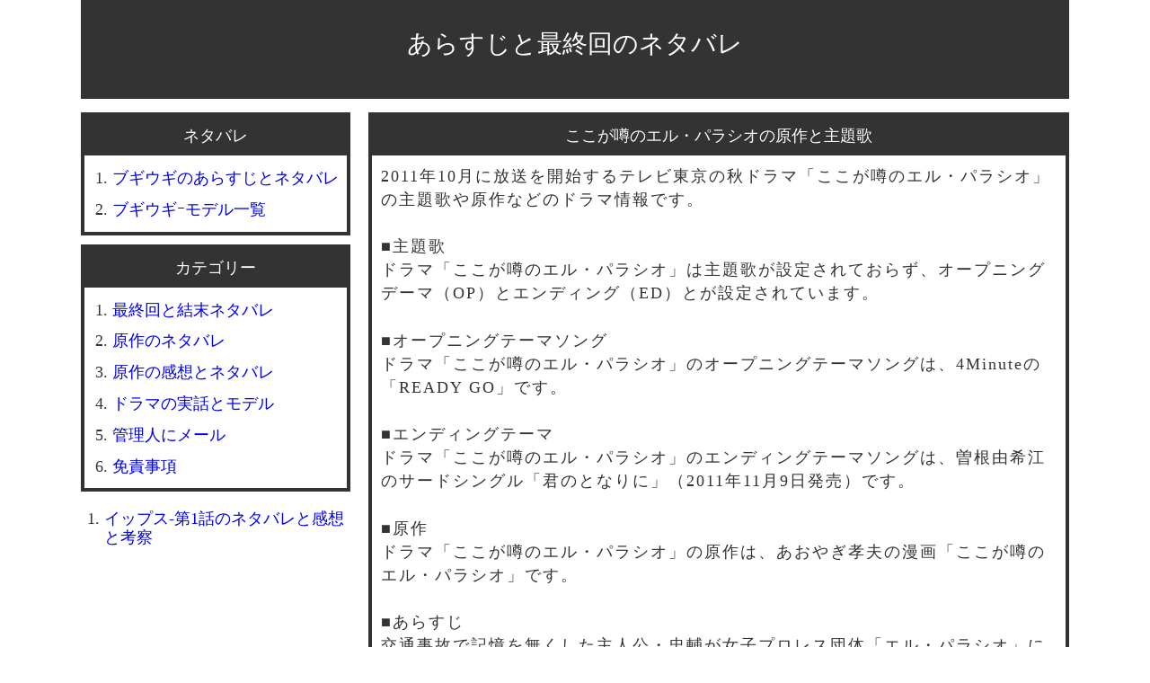

--- FILE ---
content_type: text/html; charset=UTF-8
request_url: https://netabare1.com/17.html
body_size: 7485
content:
<!doctype html><html lang=ja><head><meta charset="UTF-8"><meta name="robots" content="noarchive"><title>ここが噂のエル・パラシオの原作と主題歌</title><meta name=viewport content="width=device-width, initial-scale=1"><link rel=canonical href=https://netabare1.com/17.html><link rel="shortcut icon" href=https://netabare1.com/wp-content/themes/netabare2021-6-13tie/img/favicon.ico><link rel="preconnect dns-prefetch" href=//www.googletagmanager.com><link rel="preconnect dns-prefetch" href=//www.google-analytics.com><link rel="preconnect dns-prefetch" href=//ajax.googleapis.com><link rel="preconnect dns-prefetch" href=//pagead2.googlesyndication.com><link rel="preconnect dns-prefetch" href=//googleads.g.doubleclick.net><link rel="preconnect dns-prefetch" href=//tpc.googlesyndication.com><link rel="preconnect dns-prefetch" href=//cse.google.com><link rel="preconnect dns-prefetch" href=//fonts.gstatic.com><link rel="preconnect dns-prefetch" href=//fonts.googleapis.com><link rel="preconnect dns-prefetch" href=//www.doubleclickbygoogle.com><link rel="preconnect dns-prefetch" href=//www.google.com><link rel="preconnect dns-prefetch" href=//developers.google.com><style>*{margin:0px
0px 0px 0px;padding:0px
0px 0px 0px}body{background-color:#fff;font-size:110%;width:100%}.main_title{margin:0px
0px 15px 0px;padding:0px
0px 10px 0px; width:100%;background-color:#333}.main_title_decoration{padding:30px
0px 0px 0px;font-size:28px;text-align:center;display:block;height:20px;height:70px !important}.content_container{margin:0px
0px 10px 0px;border:solid #333;border-width:4px;background-color:#fff}.content_title{padding:10px
0px;color:#fff;border-width:0px 0px 1px 0px;background-color:#333;text-align:center}.content_body{margin:0px
0px 0px 0px;padding:10px
10px 0px 10px;line-height:150%;letter-spacing:2px}.content_body
p{margin:0px
0px 0px 0px;padding:0px
0px 1.5em 0px}.content_foot{padding:-20px 0px 10px 20px;font-size:20px;text-align:right}.navi{text-align:center;margin-bottom:10px;margin-top:10px}.side_container{margin:0px
0px 10px 0px;background-color:#fff;border:solid #333;border-width:4px}.side_title{padding:10px
0px;color:#fff;background-color:#333;text-align:center}.side_body{margin:5px
5px 5px 5px;line-height:150%;background-color:#fff}#box_b
img{width:100%;height:auto}.text-area-comment{width:100%;padding:3px
0px 3px 0px;margin:10px
0px 10px 0px}.comment_container{margin:0px
0px 10px 0px;border:solid #333;border-width:5px 5px 5px 5px;background-color:#fff}.comment_title{padding:5px
0px 5px 0px;color:#fff;border-width:0px 0px 0px 0px;background-color:#333;text-align:center}.comment_body{margin:10px
10px 10px 10px;padding:10px
10px 0px 10px;line-height:150%;background-color:#dcdcdc;letter-spacing:1px}.comment_body
p{margin:0px
0px 0px 0px;padding:10px
0px 10px 0px;background-color:#dcdcdc}.comment_body
li{background-color:#dcdcdc}.comment_foot{padding:-10px 0px 0px 0px;font-size:20px;text-align:right}.searchform_text{width:97%;padding:3px
0px 3px 0px;margin:10px
0px 10px 0px}.button{text-align:right;padding:0px
0px 0px 0px;margin:0px
5px 0px 0px}ol{list-style-type:decimal;margin:0px
0px 0px 0em;padding:10px
0px 0px 0px}li{margin:0px
0px 0.5em 0em;padding:0px
0em 5px 0px;line-height:120%}.content_body
ol{list-style-type:decimal;margin:0px
0px 1em 2em;padding:10px
0px 0px 0px;color:#333}ul{list-style-type:decimal;margin:0px
0px 0px 1.5em;padding:10px
0px 0px 0px}li{margin:0px
0px 0.5em 0em;padding:0px
0em 5px 0px;line-height:120%}ul.signature{margin:0px
0px 0px 0px;padding:0px
0px 0px 0px;text-align:right}.signature
li{margin:0px
0px 0px 0px;padding:0px
0px 0px 0px;display:inline;font-size:0.7em}ul.yoko{margin:0px
0px 20px 0px;padding:0px
0px 0px 0px}.yoko
li{margin:0px
0px 0px 0px;padding:0px
0px 0px 0px;display:inline;white-space:nowrap;line-height:150%}.abc{margin:20px
35px 20px 0px;padding:0px
0px 0px 0px}a.link_color_01:link{color:#fff}a.link_color_01:visited{color:#fff}a.link_color_01:hover{color:#fff}a.link_color_01:active{color:#fff}a{text-decoration:none}h1,h2,h3,h4,h5,h6{font-size:100%;font-weight:normal}strong{font-size:100%;font-weight:normal}i{font-size:100%;font-weight:normal;font-style:normal}.table1{width:100%;border-collapse:collapse;border:1px
#333 solid;margin:20px
0px 20px 0px;line-height:150% }.table1
caption{padding:5px
0px 5px 0px;border-width:1px 1px 0px 1px;border-style:solid;border-color:#333;text-align:center}.table1
td{border:1px
#333 solid;padding:5px
0px 5px 5px}.table1_menu{width:6em}.yokohaba4{width:4em}.yokohaba5{width:5em}.yokohaba6{width:6em}.yokohaba7{width:7em}.yokohaba8{width:8em}.yokohaba10{width:10em}.sumaho_taisaku{background-color:#fff !important}.gazou-01{float:left;margin:0px
10px 0px 0px}.clearfix:after{display:block;clear:both;.gazou-02{width:100%}content: ""}.gazou-02{width:100%}ol.list-01{margin:0px
0px 1em 0em;padding:0em
0px 0em 0px}.list-01
li{list-style:decimal;margin:0px
0px 0em 2em;padding:0em
0px 0.8em 0px}.list-02
li{position:relative;margin:0.5em 0px 0.5em 2em}.list-02 li::after{display:block;content:'';position:absolute;top:0.7em;left:-1em;width:8px;height:3px;border-left:2px solid #3498db;border-bottom:2px solid #3498db;-webkit-transform:rotate(-45deg);transform:rotate(-45deg)}.list-03{margin:20px
0px 10px 0em;padding:0em
0px 0em 0px}.list-03
li{list-style:none;counter-increment:chapter;margin:0.5em 0px 0.5em 0em}.list-03 li:before{content:"第" counter(chapter) "話：";padding-right:10px}ol.list-04{margin:0px
0px 0em 0em;padding:0em
0px 0em 0px}.list-04
li{list-style:none
margin: 0px 0px 0em 0em;padding:0em
0px 1em 0px}.midasi01{position:relative;color:white;margin:0px
0px 20px 0px;padding:0.5em 0.5em 0.5em 1.8em;background-color:#005fa7;border-radius:5px}.midasi01::after{position:absolute;top:50%;left:0.7em;transform:translateY(-50%);content:'';width:8px;height:8px;border:solid 3px white;border-radius:100%}.midasi0a{position:relative;display:inline-block;padding:1px
2px 1px 1.5em;color:#fff;border-radius:100vh 0 0 100vh;background:#005fa7}.midasi0a:before{position:absolute;top:calc(50% - 7px);left:10px;width:14px;height:14px;content:'';border-radius:50%;background:#fff}.kakomi01-title{background:#005fa7;color:#fff;border:3px
solid #005fa7;display:inline-block;font-weight:bold;border-radius:10px 10px 0px 0px;padding:0px
10px 0px 10px !important}.kakomi01{padding:10px
10px 10px 10px;margin:-3px 0px 20px 0px;border:solid 3px #005fa7;background:#f4f4f4}.kakomi01
p{margin:15px
0px;padding:0}.kakomi02{margin:0px
0px 25px 0px;padding:0px
10px 0px 10px !important;border:5px
double #fff;color:#333;background-color:#333;border-radius:5px;color:#fff}.kakomi02
p{margin:15px
0px;padding:0}.kakomi03{position:relative;margin:2em
auto;padding:1em;background:#063;color:#fff;border:8px
solid #b2771f;border-radius:3px;box-shadow:0 0 5px #333, 0 0 5px #555 inset}.kakomi03::before,.kakomi03::after{position:absolute;content:'';bottom:0}.kakomi03::before{width:20px;right:10px;border:solid 3px #ff42a0;border-radius:3px 2px 0 2px}.kakomi03::after{width:15px;right:45px;border:solid 3px #fff;border-radius:8px 5px 2px 5px}.center-ring{text-align:center}a.netabare{color:#fff;background-color:#005fa7;padding:10px
10px 10px 10px}figure{margin:0px
0px 20px 0px}figcaption{margin:-10px 0px 20px 0px;font-size:0.7em}.youtube-custom{position:relative;width:100%;padding-top:56.25%;margin:0px
0px 15px 0px}.youtube-custom
iframe{position:absolute;top:0;right:0;width:100% !important;height:100% !important}blockquote{background-color:#dcdcdc}@media screen and (min-width:881px){#container{margin:0px
auto 0px auto;width:1100px;text-align:left;color:#333}#head{width:100%}#body{width:100%}#foot{width:100%;clear:both;font-size:18px;text-align:center}#box_a{width:780px;float:right}#box_b{margin:0px
0px 0px 0px;padding:0px
0px 0px 0px;width:300px;float:left}.gazou-03{max-width:100% !important;height:auto}.kopipe-taisaku{user-select:none;-moz-user-select:none;-webkit-user-select:none;-khtml-user-select:none}}@media screen and (max-width:880px){#container{margin:0px
auto 0px auto;text-align:left;color:#333}.gazou-03{width:100%;max-width:100% !important;height:auto}}</style><meta name='robots' content='max-image-preview:large'><link rel=alternate title="oEmbed (JSON)" type=application/json+oembed href="https://netabare1.com/wp-json/oembed/1.0/embed?url=https%3A%2F%2Fnetabare1.com%2F17.html"><link rel=alternate title="oEmbed (XML)" type=text/xml+oembed href="https://netabare1.com/wp-json/oembed/1.0/embed?url=https%3A%2F%2Fnetabare1.com%2F17.html&#038;format=xml"><style id=wp-img-auto-sizes-contain-inline-css>img:is([sizes=auto i],[sizes^="auto," i]){contain-intrinsic-size:3000px 1500px}</style><link rel=https://api.w.org/ href=https://netabare1.com/wp-json/ ><link rel=alternate title=JSON type=application/json href=https://netabare1.com/wp-json/wp/v2/posts/462><style id=global-styles-inline-css>/*<![CDATA[*/:root{--wp--preset--aspect-ratio--square:1;--wp--preset--aspect-ratio--4-3:4/3;--wp--preset--aspect-ratio--3-4:3/4;--wp--preset--aspect-ratio--3-2:3/2;--wp--preset--aspect-ratio--2-3:2/3;--wp--preset--aspect-ratio--16-9:16/9;--wp--preset--aspect-ratio--9-16:9/16;--wp--preset--color--black:#000;--wp--preset--color--cyan-bluish-gray:#abb8c3;--wp--preset--color--white:#fff;--wp--preset--color--pale-pink:#f78da7;--wp--preset--color--vivid-red:#cf2e2e;--wp--preset--color--luminous-vivid-orange:#ff6900;--wp--preset--color--luminous-vivid-amber:#fcb900;--wp--preset--color--light-green-cyan:#7bdcb5;--wp--preset--color--vivid-green-cyan:#00d084;--wp--preset--color--pale-cyan-blue:#8ed1fc;--wp--preset--color--vivid-cyan-blue:#0693e3;--wp--preset--color--vivid-purple:#9b51e0;--wp--preset--gradient--vivid-cyan-blue-to-vivid-purple:linear-gradient(135deg,rgb(6,147,227) 0%,rgb(155,81,224) 100%);--wp--preset--gradient--light-green-cyan-to-vivid-green-cyan:linear-gradient(135deg,rgb(122,220,180) 0%,rgb(0,208,130) 100%);--wp--preset--gradient--luminous-vivid-amber-to-luminous-vivid-orange:linear-gradient(135deg,rgb(252,185,0) 0%,rgb(255,105,0) 100%);--wp--preset--gradient--luminous-vivid-orange-to-vivid-red:linear-gradient(135deg,rgb(255,105,0) 0%,rgb(207,46,46) 100%);--wp--preset--gradient--very-light-gray-to-cyan-bluish-gray:linear-gradient(135deg,rgb(238,238,238) 0%,rgb(169,184,195) 100%);--wp--preset--gradient--cool-to-warm-spectrum:linear-gradient(135deg,rgb(74,234,220) 0%,rgb(151,120,209) 20%,rgb(207,42,186) 40%,rgb(238,44,130) 60%,rgb(251,105,98) 80%,rgb(254,248,76) 100%);--wp--preset--gradient--blush-light-purple:linear-gradient(135deg,rgb(255,206,236) 0%,rgb(152,150,240) 100%);--wp--preset--gradient--blush-bordeaux:linear-gradient(135deg,rgb(254,205,165) 0%,rgb(254,45,45) 50%,rgb(107,0,62) 100%);--wp--preset--gradient--luminous-dusk:linear-gradient(135deg,rgb(255,203,112) 0%,rgb(199,81,192) 50%,rgb(65,88,208) 100%);--wp--preset--gradient--pale-ocean:linear-gradient(135deg,rgb(255,245,203) 0%,rgb(182,227,212) 50%,rgb(51,167,181) 100%);--wp--preset--gradient--electric-grass:linear-gradient(135deg,rgb(202,248,128) 0%,rgb(113,206,126) 100%);--wp--preset--gradient--midnight:linear-gradient(135deg,rgb(2,3,129) 0%,rgb(40,116,252) 100%);--wp--preset--font-size--small:13px;--wp--preset--font-size--medium:20px;--wp--preset--font-size--large:36px;--wp--preset--font-size--x-large:42px;--wp--preset--spacing--20:0.44rem;--wp--preset--spacing--30:0.67rem;--wp--preset--spacing--40:1rem;--wp--preset--spacing--50:1.5rem;--wp--preset--spacing--60:2.25rem;--wp--preset--spacing--70:3.38rem;--wp--preset--spacing--80:5.06rem;--wp--preset--shadow--natural:6px 6px 9px rgba(0, 0, 0, 0.2);--wp--preset--shadow--deep:12px 12px 50px rgba(0, 0, 0, 0.4);--wp--preset--shadow--sharp:6px 6px 0px rgba(0, 0, 0, 0.2);--wp--preset--shadow--outlined:6px 6px 0px -3px rgb(255, 255, 255), 6px 6px rgb(0, 0, 0);--wp--preset--shadow--crisp:6px 6px 0px rgb(0, 0, 0)}:where(.is-layout-flex){gap:0.5em}:where(.is-layout-grid){gap:0.5em}body .is-layout-flex{display:flex}.is-layout-flex{flex-wrap:wrap;align-items:center}.is-layout-flex>:is(*,div){margin:0}body .is-layout-grid{display:grid}.is-layout-grid>:is(*,div){margin:0}:where(.wp-block-columns.is-layout-flex){gap:2em}:where(.wp-block-columns.is-layout-grid){gap:2em}:where(.wp-block-post-template.is-layout-flex){gap:1.25em}:where(.wp-block-post-template.is-layout-grid){gap:1.25em}.has-black-color{color:var(--wp--preset--color--black) !important}.has-cyan-bluish-gray-color{color:var(--wp--preset--color--cyan-bluish-gray) !important}.has-white-color{color:var(--wp--preset--color--white) !important}.has-pale-pink-color{color:var(--wp--preset--color--pale-pink) !important}.has-vivid-red-color{color:var(--wp--preset--color--vivid-red) !important}.has-luminous-vivid-orange-color{color:var(--wp--preset--color--luminous-vivid-orange) !important}.has-luminous-vivid-amber-color{color:var(--wp--preset--color--luminous-vivid-amber) !important}.has-light-green-cyan-color{color:var(--wp--preset--color--light-green-cyan) !important}.has-vivid-green-cyan-color{color:var(--wp--preset--color--vivid-green-cyan) !important}.has-pale-cyan-blue-color{color:var(--wp--preset--color--pale-cyan-blue) !important}.has-vivid-cyan-blue-color{color:var(--wp--preset--color--vivid-cyan-blue) !important}.has-vivid-purple-color{color:var(--wp--preset--color--vivid-purple) !important}.has-black-background-color{background-color:var(--wp--preset--color--black) !important}.has-cyan-bluish-gray-background-color{background-color:var(--wp--preset--color--cyan-bluish-gray) !important}.has-white-background-color{background-color:var(--wp--preset--color--white) !important}.has-pale-pink-background-color{background-color:var(--wp--preset--color--pale-pink) !important}.has-vivid-red-background-color{background-color:var(--wp--preset--color--vivid-red) !important}.has-luminous-vivid-orange-background-color{background-color:var(--wp--preset--color--luminous-vivid-orange) !important}.has-luminous-vivid-amber-background-color{background-color:var(--wp--preset--color--luminous-vivid-amber) !important}.has-light-green-cyan-background-color{background-color:var(--wp--preset--color--light-green-cyan) !important}.has-vivid-green-cyan-background-color{background-color:var(--wp--preset--color--vivid-green-cyan) !important}.has-pale-cyan-blue-background-color{background-color:var(--wp--preset--color--pale-cyan-blue) !important}.has-vivid-cyan-blue-background-color{background-color:var(--wp--preset--color--vivid-cyan-blue) !important}.has-vivid-purple-background-color{background-color:var(--wp--preset--color--vivid-purple) !important}.has-black-border-color{border-color:var(--wp--preset--color--black) !important}.has-cyan-bluish-gray-border-color{border-color:var(--wp--preset--color--cyan-bluish-gray) !important}.has-white-border-color{border-color:var(--wp--preset--color--white) !important}.has-pale-pink-border-color{border-color:var(--wp--preset--color--pale-pink) !important}.has-vivid-red-border-color{border-color:var(--wp--preset--color--vivid-red) !important}.has-luminous-vivid-orange-border-color{border-color:var(--wp--preset--color--luminous-vivid-orange) !important}.has-luminous-vivid-amber-border-color{border-color:var(--wp--preset--color--luminous-vivid-amber) !important}.has-light-green-cyan-border-color{border-color:var(--wp--preset--color--light-green-cyan) !important}.has-vivid-green-cyan-border-color{border-color:var(--wp--preset--color--vivid-green-cyan) !important}.has-pale-cyan-blue-border-color{border-color:var(--wp--preset--color--pale-cyan-blue) !important}.has-vivid-cyan-blue-border-color{border-color:var(--wp--preset--color--vivid-cyan-blue) !important}.has-vivid-purple-border-color{border-color:var(--wp--preset--color--vivid-purple) !important}.has-vivid-cyan-blue-to-vivid-purple-gradient-background{background:var(--wp--preset--gradient--vivid-cyan-blue-to-vivid-purple) !important}.has-light-green-cyan-to-vivid-green-cyan-gradient-background{background:var(--wp--preset--gradient--light-green-cyan-to-vivid-green-cyan) !important}.has-luminous-vivid-amber-to-luminous-vivid-orange-gradient-background{background:var(--wp--preset--gradient--luminous-vivid-amber-to-luminous-vivid-orange) !important}.has-luminous-vivid-orange-to-vivid-red-gradient-background{background:var(--wp--preset--gradient--luminous-vivid-orange-to-vivid-red) !important}.has-very-light-gray-to-cyan-bluish-gray-gradient-background{background:var(--wp--preset--gradient--very-light-gray-to-cyan-bluish-gray) !important}.has-cool-to-warm-spectrum-gradient-background{background:var(--wp--preset--gradient--cool-to-warm-spectrum) !important}.has-blush-light-purple-gradient-background{background:var(--wp--preset--gradient--blush-light-purple) !important}.has-blush-bordeaux-gradient-background{background:var(--wp--preset--gradient--blush-bordeaux) !important}.has-luminous-dusk-gradient-background{background:var(--wp--preset--gradient--luminous-dusk) !important}.has-pale-ocean-gradient-background{background:var(--wp--preset--gradient--pale-ocean) !important}.has-electric-grass-gradient-background{background:var(--wp--preset--gradient--electric-grass) !important}.has-midnight-gradient-background{background:var(--wp--preset--gradient--midnight) !important}.has-small-font-size{font-size:var(--wp--preset--font-size--small) !important}.has-medium-font-size{font-size:var(--wp--preset--font-size--medium) !important}.has-large-font-size{font-size:var(--wp--preset--font-size--large) !important}.has-x-large-font-size{font-size:var(--wp--preset--font-size--x-large) !important}/*]]>*/</style></head><body itemscope itemtype=https://schema.org/WebPage><meta name="robots" content="noarchive"><div id=container><header id=head class=main_title> <a href=https://netabare1.com class="link_color_01 main_title_decoration">あらすじと最終回のネタバレ</a></header><div id=body><main id=box_a><article class=content_container><h1 class="content_title"><a href=https://netabare1.com/17.html class=link_color_01>ここが噂のエル・パラシオの原作と主題歌</a></h1><div class="content_body kopipe-taisaku" onMouseDown="return false;" onSelectStart="return false" oncontextmenu="return false;" oncopy="return false;"><p>2011年10月に放送を開始するテレビ東京の秋ドラマ「ここが噂のエル・パラシオ」の主題歌や原作などのドラマ情報です。</p><p>■主題歌<br> ドラマ「ここが噂のエル・パラシオ」は主題歌が設定されておらず、オープニングデーマ（OP）とエンディング（ED）とが設定されています。</p><p>■オープニングテーマソング<br> ドラマ「ここが噂のエル・パラシオ」のオープニングテーマソングは、4Minuteの「READY GO」です。</p><p>■エンディングテーマ<br> ドラマ「ここが噂のエル・パラシオ」のエンディングテーマソングは、曽根由希江のサードシングル「君のとなりに」（2011年11月9日発売）です。</p><p>■原作<br> ドラマ「ここが噂のエル・パラシオ」の原作は、あおやぎ孝夫の漫画「ここが噂のエル・パラシオ」です。</p><p>■あらすじ<br> 交通事故で記憶を無くした主人公・忠輔が女子プロレス団体「エル・パラシオ」に居候することになる。下僕となった主人公・忠輔がエル・パラシオのレフリーとして調教されていくストリー。</p><p>■出演者<br> 武田航平・佐藤江梨子・武田梨奈</p><p>■放送日・放送時間<br> 2011年10月7日にテレビ東京でスタート予定。</p><p>その他の2011年の秋ドラマは「<a href=/853.html>2011年10月期秋ドラマの一覧</a>」をご覧下さい。</p><div itemscope itemtype=https://schema.org/WPAdBlock> <script>rakuten_design="slide";rakuten_affiliateId="02c926c7.9cfdf05e.05a9dcdd.e8b84b22";rakuten_items="ctsmatch";rakuten_genreId="0";rakuten_size="300x160";rakuten_target="_blank";rakuten_theme="gray";rakuten_border="off";rakuten_auto_mode="on";rakuten_genre_title="off";rakuten_recommend="on";rakuten_ts="1565958503763";</script><script src=https://xml.affiliate.rakuten.co.jp/widget/js/rakuten_widget.js></script> </div><ul class=signature> <li><p> <time class=entry-date itemprop=datePublished datetime=2010-08-16T10:26:12+09:00> 2010/08/16</time></p></li></ul></div></article><div class=content_container><p class=content_title>コメントを投稿する</p><P>コメントは正常に投稿されていますが、反映に時間がかかります。</P><div class=content_body><form action=https://netabare1.com/wp-comments-post.php method=post id=commentform><span class=abc><input type=text name=author id=author value size=10 maxlength=24 tabindex=0 class=text-area01></span><span class=abc><label for=author>名前（公開+必須）</label></span><span class=abc><input name=submit type=submit id=submit tabindex=0 value=投稿ボタン><br></span><br><label for=comment>コメントは数時間後に反映されます。</label><br><textarea name=comment id=comment rows=5 cols=20 class=text-area-comment></textarea><input type=hidden name=comment_post_ID value=462><p style="display: none;"><input type=hidden id=akismet_comment_nonce name=akismet_comment_nonce value=9a24e60883></p><p style="display: none !important;"><label>&#916;<textarea name=ak_hp_textarea cols=45 rows=8 maxlength=100></textarea></label><input type=hidden id=ak_js_1 name=ak_js value=137><script>document.getElementById("ak_js_1").setAttribute("value",(new Date()).getTime());</script></p></form></div></div><p class=navi> &#60;&#60; <a href=https://netabare1.com/19.html rel=next>次のネタバレ</a>｜<a href=https://netabare1.com>あらすじと最終回のネタバレ</a> ｜<a href=https://netabare1.com/16.html rel=prev>前のネタバレ</a> &#62;&#62;</p><div class='yarpp yarpp-related yarpp-related-website yarpp-template-yarpp-template-example'><div class=content_container><h2 class="content_title">関連するあらすじとネタバレ</h2><div class=content_body><ol><li><a href=/n6388.html>マイファミリー-あらすじと最終回のネタバレ</a></li><li><a href=https://netabare1.com/1107.html>「ランナウェイ-愛する君のために」の主題歌と原作</a></li><li><a href=https://netabare1.com/1203.html>「謎解きはディナーのあとで」の主題歌や原作</a></li><li><a href=https://netabare1.com/1683.html>ATARU（アタル）の原作や主題歌</a></li><li><a href=https://netabare1.com/3206.html>ブラック・プレジデントの原作と主題歌</a></li><li><a href=https://netabare1.com/4377.html>隣の家族は青く見える-あらすじとネタバレ</a></li><li><a href=https://netabare1.com/4825.html>白衣の戦士-原作とあらすじとネタバレ</a></li><li><a href=https://netabare1.com/5113.html>ケイジとケンジ-原作のあらすじとネタバレ</a></li><li><a href=https://netabare1.com/n5561.html>君と世界が終わる日に-原作とあらすじと犯人ネタバレ</a></li></ol></div></div></div></main><aside id=box_b><div class=side_container><div class=side_title><h2>ネタバレ</h2></div><nav class=side_body><ul><li><a href=/n6539.html>ブギウギのあらすじとネタバレ</a></li> <li><a href=/678.html>ブギウギｰモデル一覧</a></li></ul></nav></div><div class=side_container><div class=side_title>カテゴリー</div><nav class=side_body><ul> <li><a href=/category/c4>最終回と結末ネタバレ</a></li> <li><a href=/category/c3>原作のネタバレ</a></li> <li><a href=/category/c6>原作の感想とネタバレ</a></li> <li><a href=/category/c10>ドラマの実話とモデル</a></li> <li><a href=/1.html>管理人にメール</a></li> <li><a href=/1593.html>免責事項</a></li></ul></nav></div><ul><li><a href=https://netabare1.com/n6635.html>イップス-第1話のネタバレと感想と考察</a></li></ul></aside></div><footer> <script type=speculationrules>{"prefetch":[{"source":"document","where":{"and":[{"href_matches":"/*"},{"not":{"href_matches":["/wp-*.php","/wp-admin/*","/img/*","/wp-content/*","/wp-content/plugins/*","/wp-content/themes/netabare2021-6-13tie/*","/*\\?(.+)"]}},{"not":{"selector_matches":"a[rel~=\"nofollow\"]"}},{"not":{"selector_matches":".no-prefetch, .no-prefetch a"}}]},"eagerness":"conservative"}]}</script> <script defer src=https://netabare1.com/wp-content/cache/minify/45ffb.js></script>  <script>/*<![CDATA[*/var lazyloadads=false;window.addEventListener("scroll",function(){if((document.documentElement.scrollTop!=0&&lazyloadads===false)||(document.body.scrollTop!=0&&lazyloadads===false)){(function(){var ad=document.createElement('script');ad.type='text/javascript';ad.async=true;ad.src='https://pagead2.googlesyndication.com/pagead/js/adsbygoogle.js';var sc=document.getElementsByTagName('script')[0];sc.parentNode.insertBefore(ad,sc);})();lazyloadads=true;}},true)/*]]>*/</script> </footer></div></body></html>